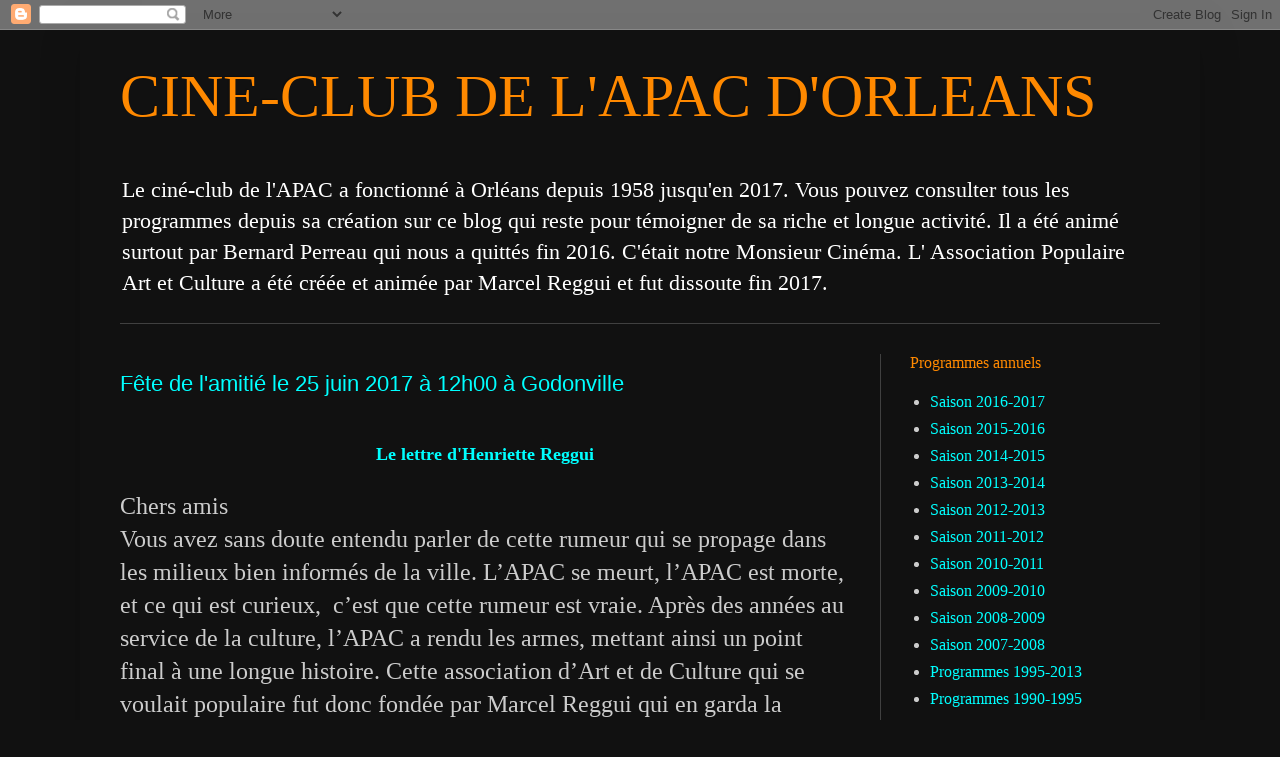

--- FILE ---
content_type: text/html; charset=UTF-8
request_url: https://apac-cine.blogspot.com/b/stats?style=WHITE_TRANSPARENT&timeRange=ALL_TIME&token=APq4FmCF9CpSslASp1TNmiKaQhNM1VIMWY0T8VjXfzBXMW9QRzz3xZoCsrqLuhclkK6t6u5DMYOF4yVzcHyO_PQ_AaX35dPp5Q
body_size: -25
content:
{"total":93669,"sparklineOptions":{"backgroundColor":{"fillOpacity":0.1,"fill":"#ffffff"},"series":[{"areaOpacity":0.3,"color":"#fff"}]},"sparklineData":[[0,16],[1,14],[2,6],[3,2],[4,14],[5,28],[6,62],[7,36],[8,14],[9,8],[10,36],[11,24],[12,54],[13,96],[14,18],[15,26],[16,18],[17,8],[18,12],[19,14],[20,36],[21,8],[22,20],[23,38],[24,26],[25,24],[26,14],[27,12],[28,10],[29,2]],"nextTickMs":3600000}